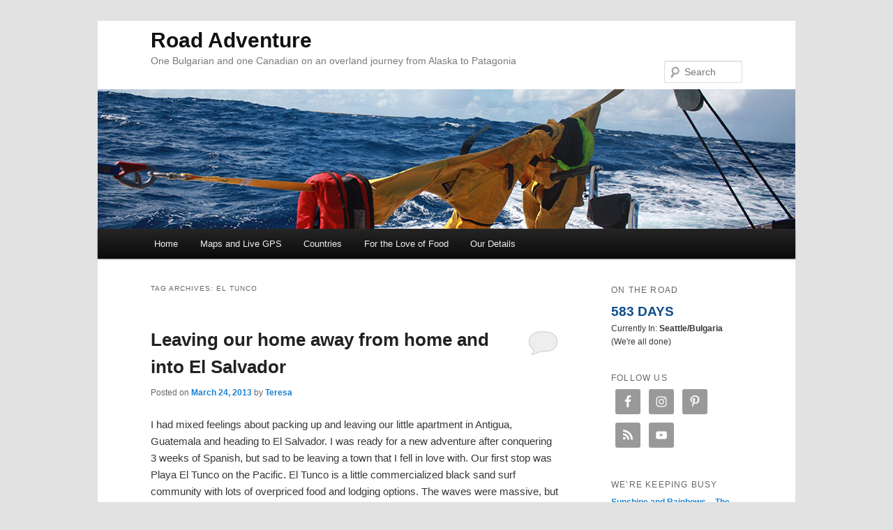

--- FILE ---
content_type: text/html; charset=UTF-8
request_url: http://www.road-adventure.com/tag/el-tunco/
body_size: 14419
content:
<!DOCTYPE html>
<!--[if IE 6]>
<html id="ie6" lang="en-US">
<![endif]-->
<!--[if IE 7]>
<html id="ie7" lang="en-US">
<![endif]-->
<!--[if IE 8]>
<html id="ie8" lang="en-US">
<![endif]-->
<!--[if !(IE 6) | !(IE 7) | !(IE 8)  ]><!-->
<html lang="en-US">
<!--<![endif]-->
<head>
<meta charset="UTF-8" />
<meta name="viewport" content="width=device-width" />

<link rel="profile" href="http://gmpg.org/xfn/11" />
<link rel="stylesheet" type="text/css" media="all" href="http://www.road-adventure.com/wp-content/themes/gionkov-twentyeleven-child/style.css" />
<link rel="pingback" href="http://www.road-adventure.com/xmlrpc.php" />
<!--[if lt IE 9]>
<script src="http://www.road-adventure.com/wp-content/themes/twentyeleven/js/html5.js" type="text/javascript"></script>
<![endif]-->
<meta name='robots' content='index, follow, max-image-preview:large, max-snippet:-1, max-video-preview:-1' />

	<!-- This site is optimized with the Yoast SEO plugin v26.5 - https://yoast.com/wordpress/plugins/seo/ -->
	<title>El Tunco Archives - Road Adventure</title>
	<link rel="canonical" href="https://www.road-adventure.com/tag/el-tunco/" />
	<script type="application/ld+json" class="yoast-schema-graph">{"@context":"https://schema.org","@graph":[{"@type":"CollectionPage","@id":"https://www.road-adventure.com/tag/el-tunco/","url":"https://www.road-adventure.com/tag/el-tunco/","name":"El Tunco Archives - Road Adventure","isPartOf":{"@id":"http://www.road-adventure.com/#website"},"primaryImageOfPage":{"@id":"https://www.road-adventure.com/tag/el-tunco/#primaryimage"},"image":{"@id":"https://www.road-adventure.com/tag/el-tunco/#primaryimage"},"thumbnailUrl":"http://www.road-adventure.com/wp-content/uploads/2013/05/IMG_2074.jpg","inLanguage":"en-US"},{"@type":"ImageObject","inLanguage":"en-US","@id":"https://www.road-adventure.com/tag/el-tunco/#primaryimage","url":"http://www.road-adventure.com/wp-content/uploads/2013/05/IMG_2074.jpg","contentUrl":"http://www.road-adventure.com/wp-content/uploads/2013/05/IMG_2074.jpg","width":1200,"height":800},{"@type":"WebSite","@id":"http://www.road-adventure.com/#website","url":"http://www.road-adventure.com/","name":"Road Adventure","description":"One Bulgarian and one Canadian on an overland journey from Alaska to Patagonia","potentialAction":[{"@type":"SearchAction","target":{"@type":"EntryPoint","urlTemplate":"http://www.road-adventure.com/?s={search_term_string}"},"query-input":{"@type":"PropertyValueSpecification","valueRequired":true,"valueName":"search_term_string"}}],"inLanguage":"en-US"}]}</script>
	<!-- / Yoast SEO plugin. -->


<link rel='dns-prefetch' href='//www.avantlink.com' />
<link rel="alternate" type="application/rss+xml" title="Road Adventure &raquo; Feed" href="http://www.road-adventure.com/feed/" />
<link rel="alternate" type="application/rss+xml" title="Road Adventure &raquo; Comments Feed" href="http://www.road-adventure.com/comments/feed/" />
<link rel="alternate" type="application/rss+xml" title="Road Adventure &raquo; El Tunco Tag Feed" href="http://www.road-adventure.com/tag/el-tunco/feed/" />
		<!-- This site uses the Google Analytics by MonsterInsights plugin v9.10.1 - Using Analytics tracking - https://www.monsterinsights.com/ -->
		<!-- Note: MonsterInsights is not currently configured on this site. The site owner needs to authenticate with Google Analytics in the MonsterInsights settings panel. -->
					<!-- No tracking code set -->
				<!-- / Google Analytics by MonsterInsights -->
		<style id='wp-img-auto-sizes-contain-inline-css' type='text/css'>
img:is([sizes=auto i],[sizes^="auto," i]){contain-intrinsic-size:3000px 1500px}
/*# sourceURL=wp-img-auto-sizes-contain-inline-css */
</style>
<link rel='stylesheet' id='instapress-css' href='http://www.road-adventure.com/wp-content/plugins/instapress/instapress.css?ver=6.9' type='text/css' media='all' />
<link rel='stylesheet' id='fancybox-css' href='http://www.road-adventure.com/wp-content/plugins/instapress/fancybox/jquery.fancybox.css?ver=1.3.4' type='text/css' media='all' />
<style id='wp-emoji-styles-inline-css' type='text/css'>

	img.wp-smiley, img.emoji {
		display: inline !important;
		border: none !important;
		box-shadow: none !important;
		height: 1em !important;
		width: 1em !important;
		margin: 0 0.07em !important;
		vertical-align: -0.1em !important;
		background: none !important;
		padding: 0 !important;
	}
/*# sourceURL=wp-emoji-styles-inline-css */
</style>
<style id='wp-block-library-inline-css' type='text/css'>
:root{--wp-block-synced-color:#7a00df;--wp-block-synced-color--rgb:122,0,223;--wp-bound-block-color:var(--wp-block-synced-color);--wp-editor-canvas-background:#ddd;--wp-admin-theme-color:#007cba;--wp-admin-theme-color--rgb:0,124,186;--wp-admin-theme-color-darker-10:#006ba1;--wp-admin-theme-color-darker-10--rgb:0,107,160.5;--wp-admin-theme-color-darker-20:#005a87;--wp-admin-theme-color-darker-20--rgb:0,90,135;--wp-admin-border-width-focus:2px}@media (min-resolution:192dpi){:root{--wp-admin-border-width-focus:1.5px}}.wp-element-button{cursor:pointer}:root .has-very-light-gray-background-color{background-color:#eee}:root .has-very-dark-gray-background-color{background-color:#313131}:root .has-very-light-gray-color{color:#eee}:root .has-very-dark-gray-color{color:#313131}:root .has-vivid-green-cyan-to-vivid-cyan-blue-gradient-background{background:linear-gradient(135deg,#00d084,#0693e3)}:root .has-purple-crush-gradient-background{background:linear-gradient(135deg,#34e2e4,#4721fb 50%,#ab1dfe)}:root .has-hazy-dawn-gradient-background{background:linear-gradient(135deg,#faaca8,#dad0ec)}:root .has-subdued-olive-gradient-background{background:linear-gradient(135deg,#fafae1,#67a671)}:root .has-atomic-cream-gradient-background{background:linear-gradient(135deg,#fdd79a,#004a59)}:root .has-nightshade-gradient-background{background:linear-gradient(135deg,#330968,#31cdcf)}:root .has-midnight-gradient-background{background:linear-gradient(135deg,#020381,#2874fc)}:root{--wp--preset--font-size--normal:16px;--wp--preset--font-size--huge:42px}.has-regular-font-size{font-size:1em}.has-larger-font-size{font-size:2.625em}.has-normal-font-size{font-size:var(--wp--preset--font-size--normal)}.has-huge-font-size{font-size:var(--wp--preset--font-size--huge)}.has-text-align-center{text-align:center}.has-text-align-left{text-align:left}.has-text-align-right{text-align:right}.has-fit-text{white-space:nowrap!important}#end-resizable-editor-section{display:none}.aligncenter{clear:both}.items-justified-left{justify-content:flex-start}.items-justified-center{justify-content:center}.items-justified-right{justify-content:flex-end}.items-justified-space-between{justify-content:space-between}.screen-reader-text{border:0;clip-path:inset(50%);height:1px;margin:-1px;overflow:hidden;padding:0;position:absolute;width:1px;word-wrap:normal!important}.screen-reader-text:focus{background-color:#ddd;clip-path:none;color:#444;display:block;font-size:1em;height:auto;left:5px;line-height:normal;padding:15px 23px 14px;text-decoration:none;top:5px;width:auto;z-index:100000}html :where(.has-border-color){border-style:solid}html :where([style*=border-top-color]){border-top-style:solid}html :where([style*=border-right-color]){border-right-style:solid}html :where([style*=border-bottom-color]){border-bottom-style:solid}html :where([style*=border-left-color]){border-left-style:solid}html :where([style*=border-width]){border-style:solid}html :where([style*=border-top-width]){border-top-style:solid}html :where([style*=border-right-width]){border-right-style:solid}html :where([style*=border-bottom-width]){border-bottom-style:solid}html :where([style*=border-left-width]){border-left-style:solid}html :where(img[class*=wp-image-]){height:auto;max-width:100%}:where(figure){margin:0 0 1em}html :where(.is-position-sticky){--wp-admin--admin-bar--position-offset:var(--wp-admin--admin-bar--height,0px)}@media screen and (max-width:600px){html :where(.is-position-sticky){--wp-admin--admin-bar--position-offset:0px}}
/*wp_block_styles_on_demand_placeholder:697bc947c70fc*/
/*# sourceURL=wp-block-library-inline-css */
</style>
<style id='classic-theme-styles-inline-css' type='text/css'>
/*! This file is auto-generated */
.wp-block-button__link{color:#fff;background-color:#32373c;border-radius:9999px;box-shadow:none;text-decoration:none;padding:calc(.667em + 2px) calc(1.333em + 2px);font-size:1.125em}.wp-block-file__button{background:#32373c;color:#fff;text-decoration:none}
/*# sourceURL=/wp-includes/css/classic-themes.min.css */
</style>
<link rel='stylesheet' id='avantlink_rp_style-css' href='http://www.road-adventure.com/wp-content/plugins/avantlink-wp/css/rp_style.css?ver=6.9' type='text/css' media='all' />
<link rel='stylesheet' id='avantlink_ps_style-css' href='http://www.road-adventure.com/wp-content/plugins/avantlink-wp/css/ps_style.css?ver=6.9' type='text/css' media='all' />
<link rel='stylesheet' id='columns-css' href='http://www.road-adventure.com/wp-content/plugins/columns/columns.css?ver=6.9' type='text/css' media='all' />
<link rel='stylesheet' id='simple-social-icons-font-css' href='http://www.road-adventure.com/wp-content/plugins/simple-social-icons/css/style.css?ver=3.0.2' type='text/css' media='all' />
<link rel='stylesheet' id='__EPYT__style-css' href='http://www.road-adventure.com/wp-content/plugins/youtube-embed-plus/styles/ytprefs.min.css?ver=14.2.3.2' type='text/css' media='all' />
<style id='__EPYT__style-inline-css' type='text/css'>

                .epyt-gallery-thumb {
                        width: 33.333%;
                }
                
/*# sourceURL=__EPYT__style-inline-css */
</style>
<link rel='stylesheet' id='mediaelementjs-styles-css' href='http://www.road-adventure.com/wp-content/plugins/media-element-html5-video-and-audio-player/mediaelement/v4/mediaelementplayer.min.css?ver=6.9' type='text/css' media='all' />
<link rel='stylesheet' id='mediaelementjs-styles-legacy-css' href='http://www.road-adventure.com/wp-content/plugins/media-element-html5-video-and-audio-player/mediaelement/v4/mediaelementplayer-legacy.min.css?ver=6.9' type='text/css' media='all' />
<script type="text/javascript" src="http://www.road-adventure.com/wp-content/plugins/jquery-updater/js/jquery-3.7.1.min.js?ver=3.7.1" id="jquery-core-js"></script>
<script type="text/javascript" src="http://www.road-adventure.com/wp-content/plugins/jquery-updater/js/jquery-migrate-3.5.2.min.js?ver=3.5.2" id="jquery-migrate-js"></script>
<script type="text/javascript" src="http://www.road-adventure.com/wp-content/plugins/instapress/fancybox/jquery.fancybox-1.3.4.pack.js?ver=1.3.4" id="fancybox-js"></script>
<script type="text/javascript" id="__ytprefs__-js-extra">
/* <![CDATA[ */
var _EPYT_ = {"ajaxurl":"http://www.road-adventure.com/wp-admin/admin-ajax.php","security":"71cb4bc79d","gallery_scrolloffset":"20","eppathtoscripts":"http://www.road-adventure.com/wp-content/plugins/youtube-embed-plus/scripts/","eppath":"http://www.road-adventure.com/wp-content/plugins/youtube-embed-plus/","epresponsiveselector":"[\"iframe.__youtube_prefs_widget__\"]","epdovol":"1","version":"14.2.3.2","evselector":"iframe.__youtube_prefs__[src], iframe[src*=\"youtube.com/embed/\"], iframe[src*=\"youtube-nocookie.com/embed/\"]","ajax_compat":"","maxres_facade":"eager","ytapi_load":"light","pause_others":"","stopMobileBuffer":"1","facade_mode":"","not_live_on_channel":""};
//# sourceURL=__ytprefs__-js-extra
/* ]]> */
</script>
<script type="text/javascript" src="http://www.road-adventure.com/wp-content/plugins/youtube-embed-plus/scripts/ytprefs.min.js?ver=14.2.3.2" id="__ytprefs__-js"></script>
<script type="text/javascript" src="http://www.road-adventure.com/wp-content/plugins/media-element-html5-video-and-audio-player/mediaelement/v4/mediaelement-and-player.min.js?ver=4.2.8" id="mediaelementjs-scripts-js"></script>
<link rel="https://api.w.org/" href="http://www.road-adventure.com/wp-json/" /><link rel="alternate" title="JSON" type="application/json" href="http://www.road-adventure.com/wp-json/wp/v2/tags/136" /><link rel="EditURI" type="application/rsd+xml" title="RSD" href="http://www.road-adventure.com/xmlrpc.php?rsd" />
<meta name="generator" content="WordPress 6.9" />
<script type='text/javascript'>
/* <![CDATA[ */
// Comprehensive Google Map plugin v9.0.20
var CGMPGlobal = {"ajaxurl":"http:\/\/www.road-adventure.com\/wp-admin\/admin-ajax.php","noBubbleDescriptionProvided":"No description provided","geoValidationClientRevalidate":"REVALIDATE","cssHref":"http:\/\/www.road-adventure.com\/wp-content\/plugins\/comprehensive-google-map-plugin\/style.css?ver=9.0.20","language":"en","customMarkersUri":"http:\/\/www.road-adventure.com\/wp-content\/plugins\/comprehensive-google-map-plugin\/assets\/css\/images\/markers\/","kml":"[TITLE] [MSG] ([STATUS])","kmlDocInvalid":"The KML file is not a valid KML, KMZ or GeoRSS document.","kmlFetchError":"The KML file could not be fetched.","kmlLimits":"The KML file exceeds the feature limits of KmlLayer.","kmlNotFound":"The KML file could not be found. Most likely it is an invalid URL, or the document is not publicly available.","kmlRequestInvalid":"The KmlLayer is invalid.","kmlTimedOut":"The KML file could not be loaded within a reasonable amount of time.","kmlTooLarge":"The KML file exceeds the file size limits of KmlLayer.","kmlUnknown":"The KML file failed to load for an unknown reason.","address":"Address","streetView":"Street View","directions":"Directions","toHere":"To here","fromHere":"From here","mapFillViewport":"false","timestamp":"d853d1ee35","ajaxCacheMapAction":"cgmp_ajax_cache_map_action","sep":"{}"}
/* ]]> */
</script>
<link rel="stylesheet" href="http://www.road-adventure.com/wp-content/plugins/ob-page-numbers/css/default.css" type="text/css" media="screen" /><script type="text/javascript">
	window._wp_rp_static_base_url = 'https://wprp.sovrn.com/static/';
	window._wp_rp_wp_ajax_url = "http://www.road-adventure.com/wp-admin/admin-ajax.php";
	window._wp_rp_plugin_version = '3.6.4';
	window._wp_rp_post_id = '2189';
	window._wp_rp_num_rel_posts = '5';
	window._wp_rp_thumbnails = true;
	window._wp_rp_post_title = 'Leaving+our+home+away+from+home+and+into+El+Salvador';
	window._wp_rp_post_tags = ['central+america', 'concepcion+de+ataco', 'el+salvador', 'el+tunco', 'juayua', 'suchitoto', 'blog', 'black', 'surf', 'la', 'home', 'pack', 'guatemala', 'salvador', 'antigua', 'food', 'beach', 'festiv', 'el', 'de', 'sand', 'playa'];
	window._wp_rp_promoted_content = true;
</script>
<link rel="stylesheet" href="http://www.road-adventure.com/wp-content/plugins/wordpress-23-related-posts-plugin/static/themes/vertical-m.css?version=3.6.4" />
<style type="text/css">
.related_post_title {
}
ul.related_post {
}
ul.related_post li {
}
ul.related_post li a {
}
ul.related_post li img {
}</style>

<!-- Jetpack Open Graph Tags -->
<meta property="og:type" content="website" />
<meta property="og:title" content="El Tunco Archives - Road Adventure" />
<meta property="og:url" content="http://www.road-adventure.com/tag/el-tunco/" />
<meta property="og:site_name" content="Road Adventure" />
<meta property="og:image" content="https://s0.wp.com/i/blank.jpg" />
<meta property="og:image:width" content="200" />
<meta property="og:image:height" content="200" />
<meta property="og:image:alt" content="" />
<meta property="og:locale" content="en_US" />

<!-- End Jetpack Open Graph Tags -->
</head>

<body class="archive tag tag-el-tunco tag-136 wp-theme-twentyeleven wp-child-theme-gionkov-twentyeleven-child two-column right-sidebar">
<div id="page" class="hfeed">
	<header id="branding" role="banner">
			<hgroup>
				<h1 id="site-title"><span><a href="http://www.road-adventure.com/" title="Road Adventure" rel="home">Road Adventure</a></span></h1>
				<h2 id="site-description">One Bulgarian and one Canadian on an overland journey from Alaska to Patagonia</h2>
			</hgroup>

						<a href="http://www.road-adventure.com/">
									<img src="http://www.road-adventure.com/wp-content/uploads/2013/04/cropped-La_Forza.jpg" width="1000" height="200" alt="" />
							</a>
			
								<form method="get" id="searchform" action="http://www.road-adventure.com/">
		<label for="s" class="assistive-text">Search</label>
		<input type="text" class="field" name="s" id="s" placeholder="Search" />
		<input type="submit" class="submit" name="submit" id="searchsubmit" value="Search" />
	</form>
			
			<nav id="access" role="navigation">
				<h3 class="assistive-text">Main menu</h3>
								<div class="skip-link"><a class="assistive-text" href="#content" title="Skip to primary content">Skip to primary content</a></div>
				<div class="skip-link"><a class="assistive-text" href="#secondary" title="Skip to secondary content">Skip to secondary content</a></div>
								<div class="menu-road-adventure-menu-container"><ul id="menu-road-adventure-menu" class="menu"><li id="menu-item-11" class="menu-item menu-item-type-custom menu-item-object-custom menu-item-home menu-item-11"><a href="http://www.road-adventure.com/">Home</a></li>
<li id="menu-item-4274" class="menu-item menu-item-type-post_type menu-item-object-page menu-item-has-children menu-item-4274"><a href="http://www.road-adventure.com/full-travel-path/">Maps and Live GPS</a>
<ul class="sub-menu">
	<li id="menu-item-3503" class="menu-item menu-item-type-post_type menu-item-object-page menu-item-3503"><a href="http://www.road-adventure.com/live-path/">Live GPS Track</a></li>
	<li id="menu-item-4271" class="menu-item menu-item-type-post_type menu-item-object-page menu-item-4271"><a href="http://www.road-adventure.com/full-travel-path/">Full Travel Path</a></li>
</ul>
</li>
<li id="menu-item-1837" class="menu-item menu-item-type-custom menu-item-object-custom menu-item-has-children menu-item-1837"><a>Countries</a>
<ul class="sub-menu">
	<li id="menu-item-5459" class="menu-item menu-item-type-custom menu-item-object-custom menu-item-has-children menu-item-5459"><a>North America</a>
	<ul class="sub-menu">
		<li id="menu-item-1832" class="menu-item menu-item-type-custom menu-item-object-custom menu-item-1832"><a href="http://www.road-adventure.com/?tag=USA">USA</a></li>
		<li id="menu-item-1825" class="menu-item menu-item-type-custom menu-item-object-custom menu-item-1825"><a href="http://www.road-adventure.com/?tag=canada">Canada</a></li>
		<li id="menu-item-1833" class="menu-item menu-item-type-custom menu-item-object-custom menu-item-1833"><a href="http://www.road-adventure.com/?tag=mexico">Mexico</a></li>
	</ul>
</li>
	<li id="menu-item-5460" class="menu-item menu-item-type-custom menu-item-object-custom menu-item-has-children menu-item-5460"><a>Central America</a>
	<ul class="sub-menu">
		<li id="menu-item-1834" class="menu-item menu-item-type-custom menu-item-object-custom menu-item-1834"><a href="http://www.road-adventure.com/?tag=belize">Belize</a></li>
		<li id="menu-item-1835" class="menu-item menu-item-type-custom menu-item-object-custom menu-item-1835"><a href="http://www.road-adventure.com/?tag=guatemala">Guatemala</a></li>
		<li id="menu-item-1836" class="menu-item menu-item-type-custom menu-item-object-custom menu-item-1836"><a href="http://www.road-adventure.com/?tag=el-salvador">El Salvador</a></li>
		<li id="menu-item-2613" class="menu-item menu-item-type-custom menu-item-object-custom menu-item-2613"><a href="http://www.road-adventure.com/?tag=nicaragua">Nicaragua</a></li>
		<li id="menu-item-2612" class="menu-item menu-item-type-custom menu-item-object-custom menu-item-2612"><a href="http://www.road-adventure.com/?tag=costa-rica">Costa Rica</a></li>
		<li id="menu-item-2769" class="menu-item menu-item-type-custom menu-item-object-custom menu-item-2769"><a href="http://www.road-adventure.com/?tag=panama">Panama</a></li>
	</ul>
</li>
	<li id="menu-item-5461" class="menu-item menu-item-type-custom menu-item-object-custom menu-item-has-children menu-item-5461"><a>South America</a>
	<ul class="sub-menu">
		<li id="menu-item-2956" class="menu-item menu-item-type-custom menu-item-object-custom menu-item-2956"><a href="http://www.road-adventure.com/?tag=colombia">Colombia</a></li>
		<li id="menu-item-5162" class="menu-item menu-item-type-custom menu-item-object-custom menu-item-5162"><a href="http://www.road-adventure.com/?tag=ecuador">Ecuador</a></li>
		<li id="menu-item-5163" class="menu-item menu-item-type-custom menu-item-object-custom menu-item-5163"><a href="http://www.road-adventure.com/?tag=peru">Peru</a></li>
		<li id="menu-item-5456" class="menu-item menu-item-type-custom menu-item-object-custom menu-item-5456"><a href="http://www.road-adventure.com/?tag=bolivia">Bolivia</a></li>
		<li id="menu-item-5555" class="menu-item menu-item-type-custom menu-item-object-custom menu-item-5555"><a href="http://www.road-adventure.com/?tag=brazil">Brazil</a></li>
		<li id="menu-item-5877" class="menu-item menu-item-type-custom menu-item-object-custom menu-item-5877"><a href="http://www.road-adventure.com/?tag=chile">Chile</a></li>
		<li id="menu-item-5920" class="menu-item menu-item-type-custom menu-item-object-custom menu-item-5920"><a href="http://www.road-adventure.com/?tag=argentina">Argentina</a></li>
	</ul>
</li>
	<li id="menu-item-1901" class="menu-item menu-item-type-custom menu-item-object-custom menu-item-1901"><a href="http://www.road-adventure.com/?tag=sint-maarten">Sint Maarten</a></li>
</ul>
</li>
<li id="menu-item-4806" class="menu-item menu-item-type-post_type menu-item-object-page menu-item-4806"><a href="http://www.road-adventure.com/for-the-love-of-food/">For the Love of Food</a></li>
<li id="menu-item-55" class="menu-item menu-item-type-post_type menu-item-object-page menu-item-55"><a href="http://www.road-adventure.com/our-details/">Our Details</a></li>
</ul></div>			</nav><!-- #access -->
	</header><!-- #branding -->


	<div id="main">

		<section id="primary">
			<div id="content" role="main">

			
				<header class="page-header">
					<h1 class="page-title">Tag Archives: <span>El Tunco</span></h1>

									</header>

				
								
					
	<article id="post-2189" class="post-2189 post type-post status-publish format-standard has-post-thumbnail hentry category-blog tag-central-america tag-concepcion-de-ataco tag-el-salvador tag-el-tunco tag-juayua tag-suchitoto">
		<header class="entry-header">
						<h1 class="entry-title"><a href="http://www.road-adventure.com/leaving-our-home-away-from-home-and-into-el-salvador/" rel="bookmark">Leaving our home away from home and into El Salvador</a></h1>
			
						<div class="entry-meta">
				<span class="sep">Posted on </span><a href="http://www.road-adventure.com/leaving-our-home-away-from-home-and-into-el-salvador/" title="1:54 pm" rel="bookmark"><time class="entry-date" datetime="2013-03-24T13:54:38-07:00">March 24, 2013</time></a><span class="by-author"> <span class="sep"> by </span> <span class="author vcard"><a class="url fn n" href="http://www.road-adventure.com/author/tbatten/" title="View all posts by Teresa" rel="author">Teresa</a></span></span>			</div><!-- .entry-meta -->
			
						<div class="comments-link">
				<a href="http://www.road-adventure.com/leaving-our-home-away-from-home-and-into-el-salvador/#respond"><span class="leave-reply">Reply</span></a>			</div>
					</header><!-- .entry-header -->

				<div class="entry-content">
			<p>I had mixed feelings about packing up and leaving our little apartment in Antigua, Guatemala and heading to El Salvador. I was ready for a new adventure after conquering 3 weeks of Spanish, but sad to be leaving a town that I fell in love with. Our first stop was Playa El Tunco on the Pacific. El Tunco is a little commercialized black sand surf community with lots of overpriced food and lodging options. The waves were massive, but for those of us who are not surf inclined and prefer to frolic in the waves, I wouldn’t recommend it. The beach is covered with smooth black rocks, which are pushed up and down the beach with incoming and outgoing waves. You can imagine how hazardous this can be on your ankles when you’re standing in the shallow water. G and I did have good fun getting a little carried away playing in the black sand though.</p>
<p>Up next were some colonial towns off the coast, Concepcion de Ataco, Juayua and Suchitoto. Ataco and Juaya are part of the Salvadorian Ruta de Las Flores known for gastronomic festivals every weekend. On the road there, we were introduced to a new method of livestock transport (see photo below). Once there, although G didn’t try the more adventurous dishes like barbecued iguana or frog skewers, we did have stacks of <a href="http://en.wikipedia.org/wiki/Pupusa">pupusas</a> filled with cheese, beans, meat and hot peppers. We did hear that iguana tastes like chicken, who knew.</p>
<p>On the way to Suchitoto, we slept in the parking lot of a large restaurant on Lago de Coatepeque. The place was bursting with locals enjoying the lake. I had picked up a can of fermented vegetables to snack on. I&#8217;m a fan of the Bulgarian version called turshiya (vegetables preserved in vinegar &#8211; very tasty). The Salvadorian version however was ridiculous hot. Needless to say, the can got tossed out. While having breakfast on Sunday morning before taking off for the next stop, there was a baptism in the lake next to the restaurant. Wonderful to see how the lake is incorporated into all aspects of life. Suchitoto was another pretty little town. It was a tad quiet for us, but we did roll in during mid day heat.</p>

		<style type="text/css">
			#gallery-1 {
				margin: auto;
			}
			#gallery-1 .gallery-item {
				float: left;
				margin-top: 10px;
				text-align: center;
				width: 33%;
			}
			#gallery-1 img {
				border: 2px solid #cfcfcf;
			}
			#gallery-1 .gallery-caption {
				margin-left: 0;
			}
			/* see gallery_shortcode() in wp-includes/media.php */
		</style>
		<div id='gallery-1' class='gallery galleryid-2189 gallery-columns-3 gallery-size-thumbnail'><dl class='gallery-item'>
			<dt class='gallery-icon landscape'>
				<a href='http://www.road-adventure.com/wp-content/uploads/2013/05/IMG_1987.jpg'><img decoding="async" width="150" height="150" src="http://www.road-adventure.com/wp-content/uploads/2013/05/IMG_1987-150x150.jpg" class="attachment-thumbnail size-thumbnail" alt="" /></a>
			</dt></dl><dl class='gallery-item'>
			<dt class='gallery-icon landscape'>
				<a href='http://www.road-adventure.com/wp-content/uploads/2013/05/IMG_2006.jpg'><img decoding="async" width="150" height="150" src="http://www.road-adventure.com/wp-content/uploads/2013/05/IMG_2006-150x150.jpg" class="attachment-thumbnail size-thumbnail" alt="" /></a>
			</dt></dl><dl class='gallery-item'>
			<dt class='gallery-icon landscape'>
				<a href='http://www.road-adventure.com/wp-content/uploads/2013/05/IMG_2026.jpg'><img decoding="async" width="150" height="150" src="http://www.road-adventure.com/wp-content/uploads/2013/05/IMG_2026-150x150.jpg" class="attachment-thumbnail size-thumbnail" alt="" /></a>
			</dt></dl><br style="clear: both" /><dl class='gallery-item'>
			<dt class='gallery-icon portrait'>
				<a href='http://www.road-adventure.com/wp-content/uploads/2013/05/IMG_2032.jpg'><img loading="lazy" decoding="async" width="150" height="150" src="http://www.road-adventure.com/wp-content/uploads/2013/05/IMG_2032-150x150.jpg" class="attachment-thumbnail size-thumbnail" alt="" /></a>
			</dt></dl><dl class='gallery-item'>
			<dt class='gallery-icon landscape'>
				<a href='http://www.road-adventure.com/wp-content/uploads/2013/05/IMG_2035.jpg'><img loading="lazy" decoding="async" width="150" height="150" src="http://www.road-adventure.com/wp-content/uploads/2013/05/IMG_2035-150x150.jpg" class="attachment-thumbnail size-thumbnail" alt="" /></a>
			</dt></dl><dl class='gallery-item'>
			<dt class='gallery-icon landscape'>
				<a href='http://www.road-adventure.com/wp-content/uploads/2013/05/IMG_2040.jpg'><img loading="lazy" decoding="async" width="150" height="150" src="http://www.road-adventure.com/wp-content/uploads/2013/05/IMG_2040-150x150.jpg" class="attachment-thumbnail size-thumbnail" alt="" /></a>
			</dt></dl><br style="clear: both" /><dl class='gallery-item'>
			<dt class='gallery-icon portrait'>
				<a href='http://www.road-adventure.com/wp-content/uploads/2013/05/IMG_2045.jpg'><img loading="lazy" decoding="async" width="150" height="150" src="http://www.road-adventure.com/wp-content/uploads/2013/05/IMG_2045-150x150.jpg" class="attachment-thumbnail size-thumbnail" alt="" /></a>
			</dt></dl><dl class='gallery-item'>
			<dt class='gallery-icon landscape'>
				<a href='http://www.road-adventure.com/wp-content/uploads/2013/05/IMG_2046.jpg'><img loading="lazy" decoding="async" width="150" height="150" src="http://www.road-adventure.com/wp-content/uploads/2013/05/IMG_2046-150x150.jpg" class="attachment-thumbnail size-thumbnail" alt="" /></a>
			</dt></dl><dl class='gallery-item'>
			<dt class='gallery-icon landscape'>
				<a href='http://www.road-adventure.com/wp-content/uploads/2013/05/IMG_2048.jpg'><img loading="lazy" decoding="async" width="150" height="150" src="http://www.road-adventure.com/wp-content/uploads/2013/05/IMG_2048-150x150.jpg" class="attachment-thumbnail size-thumbnail" alt="" /></a>
			</dt></dl><br style="clear: both" /><dl class='gallery-item'>
			<dt class='gallery-icon landscape'>
				<a href='http://www.road-adventure.com/wp-content/uploads/2013/05/IMG_2050.jpg'><img loading="lazy" decoding="async" width="150" height="150" src="http://www.road-adventure.com/wp-content/uploads/2013/05/IMG_2050-150x150.jpg" class="attachment-thumbnail size-thumbnail" alt="" /></a>
			</dt></dl><dl class='gallery-item'>
			<dt class='gallery-icon landscape'>
				<a href='http://www.road-adventure.com/wp-content/uploads/2013/05/IMG_2065.jpg'><img loading="lazy" decoding="async" width="150" height="150" src="http://www.road-adventure.com/wp-content/uploads/2013/05/IMG_2065-150x150.jpg" class="attachment-thumbnail size-thumbnail" alt="" /></a>
			</dt></dl><dl class='gallery-item'>
			<dt class='gallery-icon landscape'>
				<a href='http://www.road-adventure.com/wp-content/uploads/2013/05/IMG_2073.jpg'><img loading="lazy" decoding="async" width="150" height="150" src="http://www.road-adventure.com/wp-content/uploads/2013/05/IMG_2073-150x150.jpg" class="attachment-thumbnail size-thumbnail" alt="" /></a>
			</dt></dl><br style="clear: both" /><dl class='gallery-item'>
			<dt class='gallery-icon landscape'>
				<a href='http://www.road-adventure.com/wp-content/uploads/2013/05/IMG_2074.jpg'><img loading="lazy" decoding="async" width="150" height="150" src="http://www.road-adventure.com/wp-content/uploads/2013/05/IMG_2074-150x150.jpg" class="attachment-thumbnail size-thumbnail" alt="" /></a>
			</dt></dl><dl class='gallery-item'>
			<dt class='gallery-icon landscape'>
				<a href='http://www.road-adventure.com/wp-content/uploads/2013/05/IMG_2076.jpg'><img loading="lazy" decoding="async" width="150" height="150" src="http://www.road-adventure.com/wp-content/uploads/2013/05/IMG_2076-150x150.jpg" class="attachment-thumbnail size-thumbnail" alt="" /></a>
			</dt></dl><dl class='gallery-item'>
			<dt class='gallery-icon portrait'>
				<a href='http://www.road-adventure.com/wp-content/uploads/2013/05/IMG_2082.jpg'><img loading="lazy" decoding="async" width="150" height="150" src="http://www.road-adventure.com/wp-content/uploads/2013/05/IMG_2082-150x150.jpg" class="attachment-thumbnail size-thumbnail" alt="" /></a>
			</dt></dl><br style="clear: both" /><dl class='gallery-item'>
			<dt class='gallery-icon landscape'>
				<a href='http://www.road-adventure.com/wp-content/uploads/2013/05/IMG_2084.jpg'><img loading="lazy" decoding="async" width="150" height="150" src="http://www.road-adventure.com/wp-content/uploads/2013/05/IMG_2084-150x150.jpg" class="attachment-thumbnail size-thumbnail" alt="" /></a>
			</dt></dl><dl class='gallery-item'>
			<dt class='gallery-icon landscape'>
				<a href='http://www.road-adventure.com/wp-content/uploads/2013/05/IMG_2087.jpg'><img loading="lazy" decoding="async" width="150" height="150" src="http://www.road-adventure.com/wp-content/uploads/2013/05/IMG_2087-150x150.jpg" class="attachment-thumbnail size-thumbnail" alt="" /></a>
			</dt></dl><dl class='gallery-item'>
			<dt class='gallery-icon landscape'>
				<a href='http://www.road-adventure.com/wp-content/uploads/2013/05/IMG_2091.jpg'><img loading="lazy" decoding="async" width="150" height="150" src="http://www.road-adventure.com/wp-content/uploads/2013/05/IMG_2091-150x150.jpg" class="attachment-thumbnail size-thumbnail" alt="" /></a>
			</dt></dl><br style="clear: both" /><dl class='gallery-item'>
			<dt class='gallery-icon landscape'>
				<a href='http://www.road-adventure.com/wp-content/uploads/2013/05/IMG_2093.jpg'><img loading="lazy" decoding="async" width="150" height="150" src="http://www.road-adventure.com/wp-content/uploads/2013/05/IMG_2093-150x150.jpg" class="attachment-thumbnail size-thumbnail" alt="" /></a>
			</dt></dl>
			<br style='clear: both' />
		</div>

<p>&nbsp;</p>
					</div><!-- .entry-content -->
		
		<footer class="entry-meta">
												<span class="cat-links">
				<span class="entry-utility-prep entry-utility-prep-cat-links">Posted in</span> <a href="http://www.road-adventure.com/category/blog/" rel="category tag">Blog</a>			</span>
															<span class="sep"> | </span>
							<span class="tag-links">
				<span class="entry-utility-prep entry-utility-prep-tag-links">Tagged</span> <a href="http://www.road-adventure.com/tag/central-america/" rel="tag">Central America</a>, <a href="http://www.road-adventure.com/tag/concepcion-de-ataco/" rel="tag">Concepcion de Ataco</a>, <a href="http://www.road-adventure.com/tag/el-salvador/" rel="tag">El Salvador</a>, <a href="http://www.road-adventure.com/tag/el-tunco/" rel="tag">El Tunco</a>, <a href="http://www.road-adventure.com/tag/juayua/" rel="tag">Juayua</a>, <a href="http://www.road-adventure.com/tag/suchitoto/" rel="tag">Suchitoto</a>			</span>
						
									<span class="sep"> | </span>
						<span class="comments-link"><a href="http://www.road-adventure.com/leaving-our-home-away-from-home-and-into-el-salvador/#respond"><span class="leave-reply">Leave a reply</span></a></span>
			
					</footer><!-- .entry-meta -->
	</article><!-- #post-2189 -->

				
				
			
			</div><!-- #content -->
		</section><!-- #primary -->

		<div id="secondary" class="widget-area" role="complementary">
			<aside id="black-studio-tinymce-2" class="widget widget_black_studio_tinymce"><h3 class="widget-title">On the Road</h3><div class="textwidget"><div id="travel-time">583 DAYS</div> 
<div id="currently-in">Currently In: <strong>Seattle/Bulgaria</strong> (We're all done)</div></div></aside><aside id="simple-social-icons-2" class="widget simple-social-icons"><h3 class="widget-title">Follow Us</h3><ul class="alignleft"><li class="ssi-facebook"><a href="http://facebook.com/teresabatten" ><svg role="img" class="social-facebook" aria-labelledby="social-facebook-2"><use xlink:href="http://www.road-adventure.com/wp-content/plugins/simple-social-icons/symbol-defs.svg#social-facebook"></use></svg></a></li><li class="ssi-instagram"><a href="http://instagram.com/tebatten" ><svg role="img" class="social-instagram" aria-labelledby="social-instagram-2"><use xlink:href="http://www.road-adventure.com/wp-content/plugins/simple-social-icons/symbol-defs.svg#social-instagram"></use></svg></a></li><li class="ssi-pinterest"><a href="http://pinterest.com/roadadventure/" ><svg role="img" class="social-pinterest" aria-labelledby="social-pinterest-2"><use xlink:href="http://www.road-adventure.com/wp-content/plugins/simple-social-icons/symbol-defs.svg#social-pinterest"></use></svg></a></li><li class="ssi-rss"><a href="http://www.road-adventure.com/feed/" ><svg role="img" class="social-rss" aria-labelledby="social-rss-2"><use xlink:href="http://www.road-adventure.com/wp-content/plugins/simple-social-icons/symbol-defs.svg#social-rss"></use></svg></a></li><li class="ssi-youtube"><a href="http://www.youtube.com/user/gionkov" ><svg role="img" class="social-youtube" aria-labelledby="social-youtube-2"><use xlink:href="http://www.road-adventure.com/wp-content/plugins/simple-social-icons/symbol-defs.svg#social-youtube"></use></svg></a></li></ul></aside>
		<aside id="recent-posts-3" class="widget widget_recent_entries">
		<h3 class="widget-title">We&#8217;re Keeping Busy</h3>
		<ul>
											<li>
					<a href="http://www.road-adventure.com/sunshine-rainbows-truck-returns-seattle/">Sunshine and Rainbows &#8211; The truck returns to Seattle</a>
											<span class="post-date">April 15, 2014</span>
									</li>
											<li>
					<a href="http://www.road-adventure.com/buenos-aires/">U-turn &#8211; Flying up the highway to Buenos Aires</a>
											<span class="post-date">March 10, 2014</span>
									</li>
											<li>
					<a href="http://www.road-adventure.com/penguins-ushuaia/">Happy Feet &#8211; Penguins and the Road to Ushuaia</a>
											<span class="post-date">February 15, 2014</span>
									</li>
											<li>
					<a href="http://www.road-adventure.com/fitz-roy-perito-moreno-torres-del-paine/">The Big Three (Fitz Roy, Perito Moreno, and Torres del Paine)</a>
											<span class="post-date">February 5, 2014</span>
									</li>
											<li>
					<a href="http://www.road-adventure.com/carretera-austral/">Pushing deeper into Chilean Patagonia on the Carretera Austral</a>
											<span class="post-date">January 23, 2014</span>
									</li>
					</ul>

		</aside><aside id="instagram-widget-2" class="widget instagram"><h3 class="widget-title">On Instagram</h3><span class="instagram-images-clear version-1.5.4">&nbsp;</span></aside><style scoped type="text/css">.utcw-8j0ooog {word-wrap:break-word;text-transform:lowercase;text-align:left}.utcw-8j0ooog span,.utcw-8j0ooog a{border-width:0px}.utcw-8j0ooog span:hover,.utcw-8j0ooog a:hover{border-width:0px}</style><aside id="utcw-3" class="widget widget_utcw widget_tag_cloud"><h3 class="widget-title">Looking for something?</h3><div class="utcw-8j0ooog tagcloud"><ul><li><a class="tag-link-24 utcw-tag utcw-tag-alaska" href="http://www.road-adventure.com/tag/alaska/" style="font-size:13.196078431373px;color:#a7a7a7" title="12 topics">Alaska</a></li> <li><a class="tag-link-107 utcw-tag utcw-tag-antigua" href="http://www.road-adventure.com/tag/antigua/" style="font-size:11.274509803922px;color:#bababa" title="5 topics">Antigua</a></li> <li><a class="tag-link-328 utcw-tag utcw-tag-argentina" href="http://www.road-adventure.com/tag/argentina/" style="font-size:11.549019607843px;color:#b7b7b7" title="6 topics">Argentina</a></li> <li><a class="tag-link-103 utcw-tag utcw-tag-baja" href="http://www.road-adventure.com/tag/baja/" style="font-size:11.549019607843px;color:#b7b7b7" title="6 topics">Baja</a></li> <li><a class="tag-link-264 utcw-tag utcw-tag-beach" href="http://www.road-adventure.com/tag/beach/" style="font-size:14.843137254902px;color:#979797" title="18 topics">beach</a></li> <li><a class="tag-link-326 utcw-tag utcw-tag-bolivia" href="http://www.road-adventure.com/tag/bolivia/" style="font-size:11.274509803922px;color:#bababa" title="5 topics">Bolivia</a></li> <li><a class="tag-link-327 utcw-tag utcw-tag-brazil" href="http://www.road-adventure.com/tag/brazil/" style="font-size:11.274509803922px;color:#bababa" title="5 topics">Brazil</a></li> <li><a class="tag-link-274 utcw-tag utcw-tag-camping" href="http://www.road-adventure.com/tag/camping/" style="font-size:11.274509803922px;color:#bababa" title="5 topics">camping</a></li> <li><a class="tag-link-47 utcw-tag utcw-tag-canada" href="http://www.road-adventure.com/tag/canada/" style="font-size:13.196078431373px;color:#a7a7a7" title="12 topics">Canada</a></li> <li><a class="tag-link-277 utcw-tag utcw-tag-capital-city" href="http://www.road-adventure.com/tag/capital-city/" style="font-size:11px;color:#bdbdbd" title="4 topics">capital city</a></li> <li><a class="tag-link-73 utcw-tag utcw-tag-caribbean" href="http://www.road-adventure.com/tag/caribbean/" style="font-size:12.647058823529px;color:#acacac" title="10 topics">Caribbean</a></li> <li><a class="tag-link-189 utcw-tag utcw-tag-cartagena" href="http://www.road-adventure.com/tag/cartagena/" style="font-size:11px;color:#bdbdbd" title="4 topics">Cartagena</a></li> <li><a class="tag-link-378 utcw-tag utcw-tag-central-america" href="http://www.road-adventure.com/tag/central-america/" style="font-size:21.156862745098px;color:#585858" title="41 topics">Central America</a></li> <li><a class="tag-link-329 utcw-tag utcw-tag-chile" href="http://www.road-adventure.com/tag/chile/" style="font-size:12.647058823529px;color:#acacac" title="10 topics">Chile</a></li> <li><a class="tag-link-135 utcw-tag utcw-tag-coffee" href="http://www.road-adventure.com/tag/coffee/" style="font-size:11.274509803922px;color:#bababa" title="5 topics">coffee</a></li> <li><a class="tag-link-188 utcw-tag utcw-tag-colombia" href="http://www.road-adventure.com/tag/colombia/" style="font-size:14.294117647059px;color:#9c9c9c" title="16 topics">Colombia</a></li> <li><a class="tag-link-265 utcw-tag utcw-tag-colonial" href="http://www.road-adventure.com/tag/colonial/" style="font-size:12.372549019608px;color:#afafaf" title="9 topics">colonial</a></li> <li><a class="tag-link-217 utcw-tag utcw-tag-cooking" href="http://www.road-adventure.com/tag/cooking/" style="font-size:11px;color:#bdbdbd" title="4 topics">cooking</a></li> <li><a class="tag-link-141 utcw-tag utcw-tag-costa-rica" href="http://www.road-adventure.com/tag/costa-rica/" style="font-size:13.470588235294px;color:#a4a4a4" title="13 topics">Costa Rica</a></li> <li><a class="tag-link-267 utcw-tag utcw-tag-desert" href="http://www.road-adventure.com/tag/desert/" style="font-size:11px;color:#bdbdbd" title="4 topics">desert</a></li> <li><a class="tag-link-293 utcw-tag utcw-tag-ecuador" href="http://www.road-adventure.com/tag/ecuador/" style="font-size:11.823529411765px;color:#b4b4b4" title="7 topics">Ecuador</a></li> <li><a class="tag-link-131 utcw-tag utcw-tag-el-salvador" href="http://www.road-adventure.com/tag/el-salvador/" style="font-size:11px;color:#bdbdbd" title="4 topics">El Salvador</a></li> <li><a class="tag-link-278 utcw-tag utcw-tag-food" href="http://www.road-adventure.com/tag/food/" style="font-size:13.470588235294px;color:#a4a4a4" title="13 topics">food</a></li> <li><a class="tag-link-109 utcw-tag utcw-tag-guatemala" href="http://www.road-adventure.com/tag/guatemala/" style="font-size:12.372549019608px;color:#afafaf" title="9 topics">Guatemala</a></li> <li><a class="tag-link-283 utcw-tag utcw-tag-highways" href="http://www.road-adventure.com/tag/highways/" style="font-size:12.921568627451px;color:#aaaaaa" title="11 topics">highways</a></li> <li><a class="tag-link-36 utcw-tag utcw-tag-hiking" href="http://www.road-adventure.com/tag/hiking/" style="font-size:18.137254901961px;color:#767676" title="30 topics">hiking</a></li> <li><a class="tag-link-272 utcw-tag utcw-tag-hot-springs" href="http://www.road-adventure.com/tag/hot-springs/" style="font-size:11.823529411765px;color:#b4b4b4" title="7 topics">hot springs</a></li> <li><a class="tag-link-38 utcw-tag utcw-tag-kitesurfing" href="http://www.road-adventure.com/tag/kitesurfing/" style="font-size:12.098039215686px;color:#b2b2b2" title="8 topics">kitesurfing</a></li> <li><a class="tag-link-65 utcw-tag utcw-tag-la-forza-del-destino" href="http://www.road-adventure.com/tag/la-forza-del-destino/" style="font-size:11.274509803922px;color:#bababa" title="5 topics">La Forza Del Destino</a></li> <li><a class="tag-link-132 utcw-tag utcw-tag-leon" href="http://www.road-adventure.com/tag/leon/" style="font-size:11.549019607843px;color:#b7b7b7" title="6 topics">Leon</a></li> <li><a class="tag-link-102 utcw-tag utcw-tag-mexico" href="http://www.road-adventure.com/tag/mexico/" style="font-size:13.196078431373px;color:#a7a7a7" title="12 topics">Mexico</a></li> <li><a class="tag-link-133 utcw-tag utcw-tag-nicaragua" href="http://www.road-adventure.com/tag/nicaragua/" style="font-size:12.647058823529px;color:#acacac" title="10 topics">Nicaragua</a></li> <li><a class="tag-link-21 utcw-tag utcw-tag-north-america" href="http://www.road-adventure.com/tag/north-america/" style="font-size:25px;color:#333333" title="55 topics">North America</a></li> <li><a class="tag-link-287 utcw-tag utcw-tag-pacific" href="http://www.road-adventure.com/tag/pacific/" style="font-size:12.098039215686px;color:#b2b2b2" title="8 topics">Pacific</a></li> <li><a class="tag-link-171 utcw-tag utcw-tag-panama" href="http://www.road-adventure.com/tag/panama/" style="font-size:11.823529411765px;color:#b4b4b4" title="7 topics">Panama</a></li> <li><a class="tag-link-377 utcw-tag utcw-tag-park" href="http://www.road-adventure.com/tag/park/" style="font-size:11.549019607843px;color:#b7b7b7" title="6 topics">park</a></li> <li><a class="tag-link-346 utcw-tag utcw-tag-patagonia" href="http://www.road-adventure.com/tag/patagonia/" style="font-size:11.274509803922px;color:#bababa" title="5 topics">patagonia</a></li> <li><a class="tag-link-320 utcw-tag utcw-tag-peru" href="http://www.road-adventure.com/tag/peru/" style="font-size:12.372549019608px;color:#afafaf" title="9 topics">Peru</a></li> <li><a class="tag-link-288 utcw-tag utcw-tag-ruins" href="http://www.road-adventure.com/tag/ruins/" style="font-size:11.274509803922px;color:#bababa" title="5 topics">ruins</a></li> <li><a class="tag-link-66 utcw-tag utcw-tag-sailing" href="http://www.road-adventure.com/tag/sailing/" style="font-size:12.372549019608px;color:#afafaf" title="9 topics">sailing</a></li> <li><a class="tag-link-74 utcw-tag utcw-tag-sint-maarten" href="http://www.road-adventure.com/tag/sint-maarten/" style="font-size:11.274509803922px;color:#bababa" title="5 topics">Sint Maarten</a></li> <li><a class="tag-link-180 utcw-tag utcw-tag-snorkeling" href="http://www.road-adventure.com/tag/snorkeling/" style="font-size:11.549019607843px;color:#b7b7b7" title="6 topics">snorkeling</a></li> <li><a class="tag-link-374 utcw-tag utcw-tag-south-america" href="http://www.road-adventure.com/tag/south-america/" style="font-size:23.078431372549px;color:#454545" title="48 topics">South America</a></li> <li><a class="tag-link-147 utcw-tag utcw-tag-truck-maintenance" href="http://www.road-adventure.com/tag/truck-maintenance/" style="font-size:11.274509803922px;color:#bababa" title="5 topics">truck maintenance</a></li> <li><a class="tag-link-126 utcw-tag utcw-tag-usa" href="http://www.road-adventure.com/tag/usa/" style="font-size:19.78431372549px;color:#666666" title="36 topics">USA</a></li> <li><a class="tag-link-37 utcw-tag utcw-tag-utah" href="http://www.road-adventure.com/tag/utah/" style="font-size:12.098039215686px;color:#b2b2b2" title="8 topics">Utah</a></li> <li><a class="tag-link-110 utcw-tag utcw-tag-volcano" href="http://www.road-adventure.com/tag/volcano/" style="font-size:12.647058823529px;color:#acacac" title="10 topics">volcano</a></li> <li><a class="tag-link-275 utcw-tag utcw-tag-waterfall" href="http://www.road-adventure.com/tag/waterfall/" style="font-size:11.549019607843px;color:#b7b7b7" title="6 topics">waterfall</a></li> <li><a class="tag-link-31 utcw-tag utcw-tag-wyoming" href="http://www.road-adventure.com/tag/wyoming/" style="font-size:11.274509803922px;color:#bababa" title="5 topics">Wyoming</a></li> <li><a class="tag-link-27 utcw-tag utcw-tag-yukon" href="http://www.road-adventure.com/tag/yukon/" style="font-size:11.549019607843px;color:#b7b7b7" title="6 topics">Yukon</a></li></ul></div></aside><aside id="archives-5" class="widget widget_archive"><h3 class="widget-title">Posts By Date</h3>
			<ul>
					<li><a href='http://www.road-adventure.com/2014/04/'>April 2014</a>&nbsp;(1)</li>
	<li><a href='http://www.road-adventure.com/2014/03/'>March 2014</a>&nbsp;(1)</li>
	<li><a href='http://www.road-adventure.com/2014/02/'>February 2014</a>&nbsp;(2)</li>
	<li><a href='http://www.road-adventure.com/2014/01/'>January 2014</a>&nbsp;(5)</li>
	<li><a href='http://www.road-adventure.com/2013/12/'>December 2013</a>&nbsp;(4)</li>
	<li><a href='http://www.road-adventure.com/2013/11/'>November 2013</a>&nbsp;(4)</li>
	<li><a href='http://www.road-adventure.com/2013/10/'>October 2013</a>&nbsp;(4)</li>
	<li><a href='http://www.road-adventure.com/2013/09/'>September 2013</a>&nbsp;(7)</li>
	<li><a href='http://www.road-adventure.com/2013/08/'>August 2013</a>&nbsp;(10)</li>
	<li><a href='http://www.road-adventure.com/2013/07/'>July 2013</a>&nbsp;(13)</li>
	<li><a href='http://www.road-adventure.com/2013/06/'>June 2013</a>&nbsp;(7)</li>
	<li><a href='http://www.road-adventure.com/2013/05/'>May 2013</a>&nbsp;(13)</li>
	<li><a href='http://www.road-adventure.com/2013/04/'>April 2013</a>&nbsp;(3)</li>
	<li><a href='http://www.road-adventure.com/2013/03/'>March 2013</a>&nbsp;(14)</li>
	<li><a href='http://www.road-adventure.com/2013/02/'>February 2013</a>&nbsp;(5)</li>
	<li><a href='http://www.road-adventure.com/2013/01/'>January 2013</a>&nbsp;(11)</li>
	<li><a href='http://www.road-adventure.com/2012/12/'>December 2012</a>&nbsp;(8)</li>
	<li><a href='http://www.road-adventure.com/2012/11/'>November 2012</a>&nbsp;(8)</li>
	<li><a href='http://www.road-adventure.com/2012/10/'>October 2012</a>&nbsp;(8)</li>
	<li><a href='http://www.road-adventure.com/2012/09/'>September 2012</a>&nbsp;(10)</li>
	<li><a href='http://www.road-adventure.com/2012/08/'>August 2012</a>&nbsp;(10)</li>
	<li><a href='http://www.road-adventure.com/2012/06/'>June 2012</a>&nbsp;(2)</li>
			</ul>

			</aside>		</div><!-- #secondary .widget-area -->

	</div><!-- #main -->

	<footer id="colophon" role="contentinfo">

			
<div id="supplementary" class="three">
		<div id="first" class="widget-area" role="complementary">
		<aside id="black-studio-tinymce-3" class="widget widget_black_studio_tinymce"><h3 class="widget-title">Who are we? </h3><div class="textwidget"><p style="margin-bottom: 0px;"> </p>
<p style="margin-top: 0px;">Two software developers in love with overland travel.</p>
<p><a href="http://www.road-adventure.com/our-details/">our details</a> | contact@road-adventure.com</p>
<p><a href="http://www.road-adventure.com/wp-content/uploads/2013/09/tandg.jpg"><img class="alignnone size-full wp-image-4992" style="border: 0px; margin: 0px;" alt="tandg" src="http://www.road-adventure.com/wp-content/uploads/2013/09/tandg.jpg" width="150" height="150" /></a></p>
</div></aside>	</div><!-- #first .widget-area -->
	
		<div id="second" class="widget-area" role="complementary">
		<aside id="simple-social-icons-3" class="widget simple-social-icons"><h3 class="widget-title">Follow Us</h3><ul class="alignleft"><li class="ssi-facebook"><a href="http://facebook.com/teresabatten" ><svg role="img" class="social-facebook" aria-labelledby="social-facebook-3"><use xlink:href="http://www.road-adventure.com/wp-content/plugins/simple-social-icons/symbol-defs.svg#social-facebook"></use></svg></a></li><li class="ssi-instagram"><a href="http://instagram.com/tebatten" ><svg role="img" class="social-instagram" aria-labelledby="social-instagram-3"><use xlink:href="http://www.road-adventure.com/wp-content/plugins/simple-social-icons/symbol-defs.svg#social-instagram"></use></svg></a></li><li class="ssi-pinterest"><a href="http://pinterest.com/roadadventure/" ><svg role="img" class="social-pinterest" aria-labelledby="social-pinterest-3"><use xlink:href="http://www.road-adventure.com/wp-content/plugins/simple-social-icons/symbol-defs.svg#social-pinterest"></use></svg></a></li><li class="ssi-rss"><a href="http://www.road-adventure.com/feed/" ><svg role="img" class="social-rss" aria-labelledby="social-rss-3"><use xlink:href="http://www.road-adventure.com/wp-content/plugins/simple-social-icons/symbol-defs.svg#social-rss"></use></svg></a></li></ul></aside><style scoped type="text/css">.utcw-ipgn00 {word-wrap:break-word;text-transform:lowercase;text-align:center}.utcw-ipgn00 span,.utcw-ipgn00 a{text-decoration:none;border-width:0px}.utcw-ipgn00 span:hover,.utcw-ipgn00 a:hover{border-width:0px}</style><aside id="utcw-2" class="widget widget_utcw widget_tag_cloud"><div class="utcw-ipgn00 tagcloud"><a class="tag-link-24 utcw-tag utcw-tag-alaska" href="http://www.road-adventure.com/tag/alaska/" style="font-size:12.8px;color:#a9a9a9" title="12 topics">Alaska</a> <a class="tag-link-107 utcw-tag utcw-tag-antigua" href="http://www.road-adventure.com/tag/antigua/" style="font-size:10px;color:#bdbdbd" title="5 topics">Antigua</a> <a class="tag-link-328 utcw-tag utcw-tag-argentina" href="http://www.road-adventure.com/tag/argentina/" style="font-size:10.4px;color:#bababa" title="6 topics">Argentina</a> <a class="tag-link-103 utcw-tag utcw-tag-baja" href="http://www.road-adventure.com/tag/baja/" style="font-size:10.4px;color:#bababa" title="6 topics">Baja</a> <a class="tag-link-264 utcw-tag utcw-tag-beach" href="http://www.road-adventure.com/tag/beach/" style="font-size:15.2px;color:#999999" title="18 topics">beach</a> <a class="tag-link-326 utcw-tag utcw-tag-bolivia" href="http://www.road-adventure.com/tag/bolivia/" style="font-size:10px;color:#bdbdbd" title="5 topics">Bolivia</a> <a class="tag-link-327 utcw-tag utcw-tag-brazil" href="http://www.road-adventure.com/tag/brazil/" style="font-size:10px;color:#bdbdbd" title="5 topics">Brazil</a> <a class="tag-link-274 utcw-tag utcw-tag-camping" href="http://www.road-adventure.com/tag/camping/" style="font-size:10px;color:#bdbdbd" title="5 topics">camping</a> <a class="tag-link-47 utcw-tag utcw-tag-canada" href="http://www.road-adventure.com/tag/canada/" style="font-size:12.8px;color:#a9a9a9" title="12 topics">Canada</a> <a class="tag-link-73 utcw-tag utcw-tag-caribbean" href="http://www.road-adventure.com/tag/caribbean/" style="font-size:12px;color:#afafaf" title="10 topics">Caribbean</a> <a class="tag-link-378 utcw-tag utcw-tag-central-america" href="http://www.road-adventure.com/tag/central-america/" style="font-size:24.4px;color:#595959" title="41 topics">Central America</a> <a class="tag-link-329 utcw-tag utcw-tag-chile" href="http://www.road-adventure.com/tag/chile/" style="font-size:12px;color:#afafaf" title="10 topics">Chile</a> <a class="tag-link-135 utcw-tag utcw-tag-coffee" href="http://www.road-adventure.com/tag/coffee/" style="font-size:10px;color:#bdbdbd" title="5 topics">coffee</a> <a class="tag-link-188 utcw-tag utcw-tag-colombia" href="http://www.road-adventure.com/tag/colombia/" style="font-size:14.4px;color:#9e9e9e" title="16 topics">Colombia</a> <a class="tag-link-265 utcw-tag utcw-tag-colonial" href="http://www.road-adventure.com/tag/colonial/" style="font-size:11.6px;color:#b1b1b1" title="9 topics">colonial</a> <a class="tag-link-141 utcw-tag utcw-tag-costa-rica" href="http://www.road-adventure.com/tag/costa-rica/" style="font-size:13.2px;color:#a6a6a6" title="13 topics">Costa Rica</a> <a class="tag-link-293 utcw-tag utcw-tag-ecuador" href="http://www.road-adventure.com/tag/ecuador/" style="font-size:10.8px;color:#b7b7b7" title="7 topics">Ecuador</a> <a class="tag-link-278 utcw-tag utcw-tag-food" href="http://www.road-adventure.com/tag/food/" style="font-size:13.2px;color:#a6a6a6" title="13 topics">food</a> <a class="tag-link-109 utcw-tag utcw-tag-guatemala" href="http://www.road-adventure.com/tag/guatemala/" style="font-size:11.6px;color:#b1b1b1" title="9 topics">Guatemala</a> <a class="tag-link-283 utcw-tag utcw-tag-highways" href="http://www.road-adventure.com/tag/highways/" style="font-size:12.4px;color:#acacac" title="11 topics">highways</a> <a class="tag-link-36 utcw-tag utcw-tag-hiking" href="http://www.road-adventure.com/tag/hiking/" style="font-size:20px;color:#787878" title="30 topics">hiking</a> <a class="tag-link-272 utcw-tag utcw-tag-hot-springs" href="http://www.road-adventure.com/tag/hot-springs/" style="font-size:10.8px;color:#b7b7b7" title="7 topics">hot springs</a> <a class="tag-link-38 utcw-tag utcw-tag-kitesurfing" href="http://www.road-adventure.com/tag/kitesurfing/" style="font-size:11.2px;color:#b4b4b4" title="8 topics">kitesurfing</a> <a class="tag-link-65 utcw-tag utcw-tag-la-forza-del-destino" href="http://www.road-adventure.com/tag/la-forza-del-destino/" style="font-size:10px;color:#bdbdbd" title="5 topics">La Forza Del Destino</a> <a class="tag-link-132 utcw-tag utcw-tag-leon" href="http://www.road-adventure.com/tag/leon/" style="font-size:10.4px;color:#bababa" title="6 topics">Leon</a> <a class="tag-link-102 utcw-tag utcw-tag-mexico" href="http://www.road-adventure.com/tag/mexico/" style="font-size:12.8px;color:#a9a9a9" title="12 topics">Mexico</a> <a class="tag-link-133 utcw-tag utcw-tag-nicaragua" href="http://www.road-adventure.com/tag/nicaragua/" style="font-size:12px;color:#afafaf" title="10 topics">Nicaragua</a> <a class="tag-link-21 utcw-tag utcw-tag-north-america" href="http://www.road-adventure.com/tag/north-america/" style="font-size:30px;color:#333333" title="55 topics">North America</a> <a class="tag-link-287 utcw-tag utcw-tag-pacific" href="http://www.road-adventure.com/tag/pacific/" style="font-size:11.2px;color:#b4b4b4" title="8 topics">Pacific</a> <a class="tag-link-171 utcw-tag utcw-tag-panama" href="http://www.road-adventure.com/tag/panama/" style="font-size:10.8px;color:#b7b7b7" title="7 topics">Panama</a> <a class="tag-link-377 utcw-tag utcw-tag-park" href="http://www.road-adventure.com/tag/park/" style="font-size:10.4px;color:#bababa" title="6 topics">park</a> <a class="tag-link-346 utcw-tag utcw-tag-patagonia" href="http://www.road-adventure.com/tag/patagonia/" style="font-size:10px;color:#bdbdbd" title="5 topics">patagonia</a> <a class="tag-link-320 utcw-tag utcw-tag-peru" href="http://www.road-adventure.com/tag/peru/" style="font-size:11.6px;color:#b1b1b1" title="9 topics">Peru</a> <a class="tag-link-288 utcw-tag utcw-tag-ruins" href="http://www.road-adventure.com/tag/ruins/" style="font-size:10px;color:#bdbdbd" title="5 topics">ruins</a> <a class="tag-link-66 utcw-tag utcw-tag-sailing" href="http://www.road-adventure.com/tag/sailing/" style="font-size:11.6px;color:#b1b1b1" title="9 topics">sailing</a> <a class="tag-link-74 utcw-tag utcw-tag-sint-maarten" href="http://www.road-adventure.com/tag/sint-maarten/" style="font-size:10px;color:#bdbdbd" title="5 topics">Sint Maarten</a> <a class="tag-link-180 utcw-tag utcw-tag-snorkeling" href="http://www.road-adventure.com/tag/snorkeling/" style="font-size:10.4px;color:#bababa" title="6 topics">snorkeling</a> <a class="tag-link-374 utcw-tag utcw-tag-south-america" href="http://www.road-adventure.com/tag/south-america/" style="font-size:27.2px;color:#464646" title="48 topics">South America</a> <a class="tag-link-147 utcw-tag utcw-tag-truck-maintenance" href="http://www.road-adventure.com/tag/truck-maintenance/" style="font-size:10px;color:#bdbdbd" title="5 topics">truck maintenance</a> <a class="tag-link-126 utcw-tag utcw-tag-usa" href="http://www.road-adventure.com/tag/usa/" style="font-size:22.4px;color:#676767" title="36 topics">USA</a> <a class="tag-link-37 utcw-tag utcw-tag-utah" href="http://www.road-adventure.com/tag/utah/" style="font-size:11.2px;color:#b4b4b4" title="8 topics">Utah</a> <a class="tag-link-110 utcw-tag utcw-tag-volcano" href="http://www.road-adventure.com/tag/volcano/" style="font-size:12px;color:#afafaf" title="10 topics">volcano</a> <a class="tag-link-275 utcw-tag utcw-tag-waterfall" href="http://www.road-adventure.com/tag/waterfall/" style="font-size:10.4px;color:#bababa" title="6 topics">waterfall</a> <a class="tag-link-31 utcw-tag utcw-tag-wyoming" href="http://www.road-adventure.com/tag/wyoming/" style="font-size:10px;color:#bdbdbd" title="5 topics">Wyoming</a> <a class="tag-link-27 utcw-tag utcw-tag-yukon" href="http://www.road-adventure.com/tag/yukon/" style="font-size:10.4px;color:#bababa" title="6 topics">Yukon</a></div></aside>	</div><!-- #second .widget-area -->
	
		<div id="third" class="widget-area" role="complementary">
		<aside id="better-blogroll" class="widget widget_betterblogroll"><h3 class="widget-title">Overlanders Unite</h3><p><div style="width: 140px;margin-bottom:8px;font-size:9pt;">Overlanders that we follow or have run into along the road.</div></p><ul><li><a href="https://www.facebook.com/andamosdevagos" title="Surfers from San Diego">Andamos de Vagos</a></li><li><a target="_blank" href="http://www.landcruisingadventure.com" title="Great photos and stories">Land Cruising Adventure</a></li><li><a target="_blank" href="http://seventeenbysix.wordpress.com/" title="Great stories with lots detail">SeventeenBySix</a></li><li><a target="_blank" href="http://www.liferemotely.com" title="Go to source for the details of overlanding in the Americas">LifeRemotely</a></li><li><a href="https://www.facebook.com/Southerntiptrip?ref=br_tf" title="3 Mercedes vans traveling to Argentina">Southern Tip Trip</a></li><li><a href="https://www.facebook.com/PatagoniaOrBust" title="Hood River natives driving a 1999 Tacoma.">Patagonia or Bust</a></li><li><a target="_blank" href="http://www.trans-americas.com" title="Journalists taking their time through the Americas">Trans Americas</a></li><li><a target="_blank" href="http://unmillondeelefantes.com" title="Travel community">A Million Elephants</a></li><li><a target="_blank" href="http://www.drivetheamericas.com" title="Great community-based resource">Drive the Americas</a></li></ul></aside>	</div><!-- #third .widget-area -->
	</div><!-- #supplementary -->
			<div id="site-generator">
								<a href="http://wordpress.org/" title="Semantic Personal Publishing Platform">Proudly powered by WordPress</a>
			</div>
	</footer><!-- #colophon -->
</div><!-- #page -->

<script type="speculationrules">
{"prefetch":[{"source":"document","where":{"and":[{"href_matches":"/*"},{"not":{"href_matches":["/wp-*.php","/wp-admin/*","/wp-content/uploads/*","/wp-content/*","/wp-content/plugins/*","/wp-content/themes/gionkov-twentyeleven-child/*","/wp-content/themes/twentyeleven/*","/*\\?(.+)"]}},{"not":{"selector_matches":"a[rel~=\"nofollow\"]"}},{"not":{"selector_matches":".no-prefetch, .no-prefetch a"}}]},"eagerness":"conservative"}]}
</script>
<style type="text/css" media="screen">#simple-social-icons-2 ul li a, #simple-social-icons-2 ul li a:hover, #simple-social-icons-2 ul li a:focus { background-color: #999999 !important; border-radius: 3px; color: #ffffff !important; border: 0px #ffffff solid !important; font-size: 18px; padding: 9px; }  #simple-social-icons-2 ul li a:hover, #simple-social-icons-2 ul li a:focus { background-color: #666666 !important; border-color: #ffffff !important; color: #ffffff !important; }  #simple-social-icons-2 ul li a:focus { outline: 1px dotted #666666 !important; } #simple-social-icons-3 ul li a, #simple-social-icons-3 ul li a:hover, #simple-social-icons-3 ul li a:focus { background-color: #999999 !important; border-radius: 3px; color: #ffffff !important; border: 0px #ffffff solid !important; font-size: 18px; padding: 9px; }  #simple-social-icons-3 ul li a:hover, #simple-social-icons-3 ul li a:focus { background-color: #666666 !important; border-color: #ffffff !important; color: #ffffff !important; }  #simple-social-icons-3 ul li a:focus { outline: 1px dotted #666666 !important; }</style><script type="text/javascript" src="http://www.road-adventure.com/wp-content/plugins/instapress/instapress.js?ver=1.5.4" id="instapress-js"></script>
<script type="text/javascript" src="https://www.avantlink.com/ale/ale.php?ti=5275" id="avantlink-ale-js"></script>
<script type="text/javascript" src="http://www.road-adventure.com/wp-content/plugins/youtube-embed-plus/scripts/fitvids.min.js?ver=14.2.3.2" id="__ytprefsfitvids__-js"></script>
<script id="wp-emoji-settings" type="application/json">
{"baseUrl":"https://s.w.org/images/core/emoji/17.0.2/72x72/","ext":".png","svgUrl":"https://s.w.org/images/core/emoji/17.0.2/svg/","svgExt":".svg","source":{"concatemoji":"http://www.road-adventure.com/wp-includes/js/wp-emoji-release.min.js?ver=6.9"}}
</script>
<script type="module">
/* <![CDATA[ */
/*! This file is auto-generated */
const a=JSON.parse(document.getElementById("wp-emoji-settings").textContent),o=(window._wpemojiSettings=a,"wpEmojiSettingsSupports"),s=["flag","emoji"];function i(e){try{var t={supportTests:e,timestamp:(new Date).valueOf()};sessionStorage.setItem(o,JSON.stringify(t))}catch(e){}}function c(e,t,n){e.clearRect(0,0,e.canvas.width,e.canvas.height),e.fillText(t,0,0);t=new Uint32Array(e.getImageData(0,0,e.canvas.width,e.canvas.height).data);e.clearRect(0,0,e.canvas.width,e.canvas.height),e.fillText(n,0,0);const a=new Uint32Array(e.getImageData(0,0,e.canvas.width,e.canvas.height).data);return t.every((e,t)=>e===a[t])}function p(e,t){e.clearRect(0,0,e.canvas.width,e.canvas.height),e.fillText(t,0,0);var n=e.getImageData(16,16,1,1);for(let e=0;e<n.data.length;e++)if(0!==n.data[e])return!1;return!0}function u(e,t,n,a){switch(t){case"flag":return n(e,"\ud83c\udff3\ufe0f\u200d\u26a7\ufe0f","\ud83c\udff3\ufe0f\u200b\u26a7\ufe0f")?!1:!n(e,"\ud83c\udde8\ud83c\uddf6","\ud83c\udde8\u200b\ud83c\uddf6")&&!n(e,"\ud83c\udff4\udb40\udc67\udb40\udc62\udb40\udc65\udb40\udc6e\udb40\udc67\udb40\udc7f","\ud83c\udff4\u200b\udb40\udc67\u200b\udb40\udc62\u200b\udb40\udc65\u200b\udb40\udc6e\u200b\udb40\udc67\u200b\udb40\udc7f");case"emoji":return!a(e,"\ud83e\u1fac8")}return!1}function f(e,t,n,a){let r;const o=(r="undefined"!=typeof WorkerGlobalScope&&self instanceof WorkerGlobalScope?new OffscreenCanvas(300,150):document.createElement("canvas")).getContext("2d",{willReadFrequently:!0}),s=(o.textBaseline="top",o.font="600 32px Arial",{});return e.forEach(e=>{s[e]=t(o,e,n,a)}),s}function r(e){var t=document.createElement("script");t.src=e,t.defer=!0,document.head.appendChild(t)}a.supports={everything:!0,everythingExceptFlag:!0},new Promise(t=>{let n=function(){try{var e=JSON.parse(sessionStorage.getItem(o));if("object"==typeof e&&"number"==typeof e.timestamp&&(new Date).valueOf()<e.timestamp+604800&&"object"==typeof e.supportTests)return e.supportTests}catch(e){}return null}();if(!n){if("undefined"!=typeof Worker&&"undefined"!=typeof OffscreenCanvas&&"undefined"!=typeof URL&&URL.createObjectURL&&"undefined"!=typeof Blob)try{var e="postMessage("+f.toString()+"("+[JSON.stringify(s),u.toString(),c.toString(),p.toString()].join(",")+"));",a=new Blob([e],{type:"text/javascript"});const r=new Worker(URL.createObjectURL(a),{name:"wpTestEmojiSupports"});return void(r.onmessage=e=>{i(n=e.data),r.terminate(),t(n)})}catch(e){}i(n=f(s,u,c,p))}t(n)}).then(e=>{for(const n in e)a.supports[n]=e[n],a.supports.everything=a.supports.everything&&a.supports[n],"flag"!==n&&(a.supports.everythingExceptFlag=a.supports.everythingExceptFlag&&a.supports[n]);var t;a.supports.everythingExceptFlag=a.supports.everythingExceptFlag&&!a.supports.flag,a.supports.everything||((t=a.source||{}).concatemoji?r(t.concatemoji):t.wpemoji&&t.twemoji&&(r(t.twemoji),r(t.wpemoji)))});
//# sourceURL=http://www.road-adventure.com/wp-includes/js/wp-emoji-loader.min.js
/* ]]> */
</script>

</body>
</html>